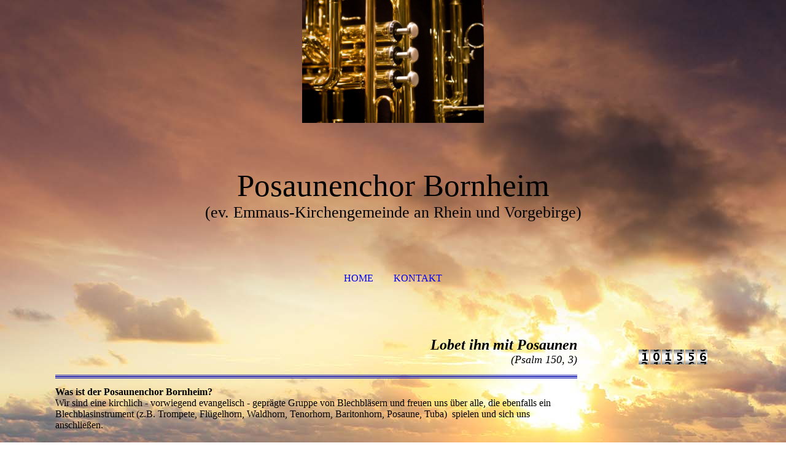

--- FILE ---
content_type: text/css
request_url: https://homepagedesigner.telekom.de/.cm4all/widgetres.php/com.cm4all.wdn.Separatingline/css/tripple.min.css?v=2.css
body_size: 9244
content:
.cm-widget_separatingline.cm-w_sl-tripple{border-top-style:solid;border-bottom-style:solid}.cm-widget_separatingline.cm-w_sl-tripple:before{display:block;content:"";width:100%;background:currentColor}.cm-widget_separatingline.cm-w_sl-tripple.cm-w_sl-h20{border-top-width:20px;border-bottom-width:20px}.cm-widget_separatingline.cm-w_sl-tripple.cm-w_sl-h20:before{height:20px}.cm-widget_separatingline.cm-w_sl-tripple.cm-w_sl-h19{border-top-width:19px;border-bottom-width:19px}.cm-widget_separatingline.cm-w_sl-tripple.cm-w_sl-h19:before{height:19px}.cm-widget_separatingline.cm-w_sl-tripple.cm-w_sl-h18{border-top-width:18px;border-bottom-width:18px}.cm-widget_separatingline.cm-w_sl-tripple.cm-w_sl-h18:before{height:18px}.cm-widget_separatingline.cm-w_sl-tripple.cm-w_sl-h17{border-top-width:17px;border-bottom-width:17px}.cm-widget_separatingline.cm-w_sl-tripple.cm-w_sl-h17:before{height:17px}.cm-widget_separatingline.cm-w_sl-tripple.cm-w_sl-h16{border-top-width:16px;border-bottom-width:16px}.cm-widget_separatingline.cm-w_sl-tripple.cm-w_sl-h16:before{height:16px}.cm-widget_separatingline.cm-w_sl-tripple.cm-w_sl-h15{border-top-width:15px;border-bottom-width:15px}.cm-widget_separatingline.cm-w_sl-tripple.cm-w_sl-h15:before{height:15px}.cm-widget_separatingline.cm-w_sl-tripple.cm-w_sl-h14{border-top-width:14px;border-bottom-width:14px}.cm-widget_separatingline.cm-w_sl-tripple.cm-w_sl-h14:before{height:14px}.cm-widget_separatingline.cm-w_sl-tripple.cm-w_sl-h13{border-top-width:13px;border-bottom-width:13px}.cm-widget_separatingline.cm-w_sl-tripple.cm-w_sl-h13:before{height:13px}.cm-widget_separatingline.cm-w_sl-tripple.cm-w_sl-h12{border-top-width:12px;border-bottom-width:12px}.cm-widget_separatingline.cm-w_sl-tripple.cm-w_sl-h12:before{height:12px}.cm-widget_separatingline.cm-w_sl-tripple.cm-w_sl-h11{border-top-width:11px;border-bottom-width:11px}.cm-widget_separatingline.cm-w_sl-tripple.cm-w_sl-h11:before{height:11px}.cm-widget_separatingline.cm-w_sl-tripple.cm-w_sl-h10{border-top-width:10px;border-bottom-width:10px}.cm-widget_separatingline.cm-w_sl-tripple.cm-w_sl-h10:before{height:10px}.cm-widget_separatingline.cm-w_sl-tripple.cm-w_sl-h9{border-top-width:9px;border-bottom-width:9px}.cm-widget_separatingline.cm-w_sl-tripple.cm-w_sl-h9:before{height:9px}.cm-widget_separatingline.cm-w_sl-tripple.cm-w_sl-h8{border-top-width:8px;border-bottom-width:8px}.cm-widget_separatingline.cm-w_sl-tripple.cm-w_sl-h8:before{height:8px}.cm-widget_separatingline.cm-w_sl-tripple.cm-w_sl-h7{border-top-width:7px;border-bottom-width:7px}.cm-widget_separatingline.cm-w_sl-tripple.cm-w_sl-h7:before{height:7px}.cm-widget_separatingline.cm-w_sl-tripple.cm-w_sl-h6{border-top-width:6px;border-bottom-width:6px}.cm-widget_separatingline.cm-w_sl-tripple.cm-w_sl-h6:before{height:6px}.cm-widget_separatingline.cm-w_sl-tripple.cm-w_sl-h5{border-top-width:5px;border-bottom-width:5px}.cm-widget_separatingline.cm-w_sl-tripple.cm-w_sl-h5:before{height:5px}.cm-widget_separatingline.cm-w_sl-tripple.cm-w_sl-h4{border-top-width:4px;border-bottom-width:4px}.cm-widget_separatingline.cm-w_sl-tripple.cm-w_sl-h4:before{height:4px}.cm-widget_separatingline.cm-w_sl-tripple.cm-w_sl-h3{border-top-width:3px;border-bottom-width:3px}.cm-widget_separatingline.cm-w_sl-tripple.cm-w_sl-h3:before{height:3px}.cm-widget_separatingline.cm-w_sl-tripple.cm-w_sl-h2{border-top-width:2px;border-bottom-width:2px}.cm-widget_separatingline.cm-w_sl-tripple.cm-w_sl-h2:before{height:2px}.cm-widget_separatingline.cm-w_sl-tripple.cm-w_sl-h1{border-top-width:1px;border-bottom-width:1px}.cm-widget_separatingline.cm-w_sl-tripple.cm-w_sl-h1:before{height:1px}.cm-widget_separatingline.cm-w_sl-tripple.cm-w_sl-s20:before{margin:20px 0}.cm-widget_separatingline.cm-w_sl-tripple.cm-w_sl-s19:before{margin:19px 0}.cm-widget_separatingline.cm-w_sl-tripple.cm-w_sl-s18:before{margin:18px 0}.cm-widget_separatingline.cm-w_sl-tripple.cm-w_sl-s17:before{margin:17px 0}.cm-widget_separatingline.cm-w_sl-tripple.cm-w_sl-s16:before{margin:16px 0}.cm-widget_separatingline.cm-w_sl-tripple.cm-w_sl-s15:before{margin:15px 0}.cm-widget_separatingline.cm-w_sl-tripple.cm-w_sl-s14:before{margin:14px 0}.cm-widget_separatingline.cm-w_sl-tripple.cm-w_sl-s13:before{margin:13px 0}.cm-widget_separatingline.cm-w_sl-tripple.cm-w_sl-s12:before{margin:12px 0}.cm-widget_separatingline.cm-w_sl-tripple.cm-w_sl-s11:before{margin:11px 0}.cm-widget_separatingline.cm-w_sl-tripple.cm-w_sl-s10:before{margin:10px 0}.cm-widget_separatingline.cm-w_sl-tripple.cm-w_sl-s9:before{margin:9px 0}.cm-widget_separatingline.cm-w_sl-tripple.cm-w_sl-s8:before{margin:8px 0}.cm-widget_separatingline.cm-w_sl-tripple.cm-w_sl-s7:before{margin:7px 0}.cm-widget_separatingline.cm-w_sl-tripple.cm-w_sl-s6:before{margin:6px 0}.cm-widget_separatingline.cm-w_sl-tripple.cm-w_sl-s5:before{margin:5px 0}.cm-widget_separatingline.cm-w_sl-tripple.cm-w_sl-s4:before{margin:4px 0}.cm-widget_separatingline.cm-w_sl-tripple.cm-w_sl-s3:before{margin:3px 0}.cm-widget_separatingline.cm-w_sl-tripple.cm-w_sl-s2:before{margin:2px 0}.cm-widget_separatingline.cm-w_sl-tripple.cm-w_sl-s1:before{margin:1px 0}.cm-widget_separatingline.cm-w_sl-tripple.cm-w_sl-outerFat.cm-w_sl-h20{border-top-width:35px;border-bottom-width:35px}.cm-widget_separatingline.cm-w_sl-tripple.cm-w_sl-outerFat.cm-w_sl-h19{border-top-width:34px;border-bottom-width:34px}.cm-widget_separatingline.cm-w_sl-tripple.cm-w_sl-outerFat.cm-w_sl-h18{border-top-width:32px;border-bottom-width:32px}.cm-widget_separatingline.cm-w_sl-tripple.cm-w_sl-outerFat.cm-w_sl-h17{border-top-width:30px;border-bottom-width:30px}.cm-widget_separatingline.cm-w_sl-tripple.cm-w_sl-outerFat.cm-w_sl-h16{border-top-width:28px;border-bottom-width:28px}.cm-widget_separatingline.cm-w_sl-tripple.cm-w_sl-outerFat.cm-w_sl-h15{border-top-width:27px;border-bottom-width:27px}.cm-widget_separatingline.cm-w_sl-tripple.cm-w_sl-outerFat.cm-w_sl-h14{border-top-width:25px;border-bottom-width:25px}.cm-widget_separatingline.cm-w_sl-tripple.cm-w_sl-outerFat.cm-w_sl-h13{border-top-width:23px;border-bottom-width:23px}.cm-widget_separatingline.cm-w_sl-tripple.cm-w_sl-outerFat.cm-w_sl-h12{border-top-width:21px;border-bottom-width:21px}.cm-widget_separatingline.cm-w_sl-tripple.cm-w_sl-outerFat.cm-w_sl-h11{border-top-width:20px;border-bottom-width:20px}.cm-widget_separatingline.cm-w_sl-tripple.cm-w_sl-outerFat.cm-w_sl-h10{border-top-width:18px;border-bottom-width:18px}.cm-widget_separatingline.cm-w_sl-tripple.cm-w_sl-outerFat.cm-w_sl-h9{border-top-width:16px;border-bottom-width:16px}.cm-widget_separatingline.cm-w_sl-tripple.cm-w_sl-outerFat.cm-w_sl-h8{border-top-width:14px;border-bottom-width:14px}.cm-widget_separatingline.cm-w_sl-tripple.cm-w_sl-outerFat.cm-w_sl-h7{border-top-width:13px;border-bottom-width:13px}.cm-widget_separatingline.cm-w_sl-tripple.cm-w_sl-outerFat.cm-w_sl-h6{border-top-width:11px;border-bottom-width:11px}.cm-widget_separatingline.cm-w_sl-tripple.cm-w_sl-outerFat.cm-w_sl-h5{border-top-width:9px;border-bottom-width:9px}.cm-widget_separatingline.cm-w_sl-tripple.cm-w_sl-outerFat.cm-w_sl-h4{border-top-width:7px;border-bottom-width:7px}.cm-widget_separatingline.cm-w_sl-tripple.cm-w_sl-outerFat.cm-w_sl-h3{border-top-width:6px;border-bottom-width:6px}.cm-widget_separatingline.cm-w_sl-tripple.cm-w_sl-outerFat.cm-w_sl-h2{border-top-width:4px;border-bottom-width:4px}.cm-widget_separatingline.cm-w_sl-tripple.cm-w_sl-outerFat.cm-w_sl-h1{border-top-width:2px;border-bottom-width:2px}.cm-widget_separatingline.cm-w_sl-tripple.cm-w_sl-innerFat.cm-w_sl-h20:before{height:35px}.cm-widget_separatingline.cm-w_sl-tripple.cm-w_sl-innerFat.cm-w_sl-h19:before{height:34px}.cm-widget_separatingline.cm-w_sl-tripple.cm-w_sl-innerFat.cm-w_sl-h18:before{height:32px}.cm-widget_separatingline.cm-w_sl-tripple.cm-w_sl-innerFat.cm-w_sl-h17:before{height:30px}.cm-widget_separatingline.cm-w_sl-tripple.cm-w_sl-innerFat.cm-w_sl-h16:before{height:28px}.cm-widget_separatingline.cm-w_sl-tripple.cm-w_sl-innerFat.cm-w_sl-h15:before{height:27px}.cm-widget_separatingline.cm-w_sl-tripple.cm-w_sl-innerFat.cm-w_sl-h14:before{height:25px}.cm-widget_separatingline.cm-w_sl-tripple.cm-w_sl-innerFat.cm-w_sl-h13:before{height:23px}.cm-widget_separatingline.cm-w_sl-tripple.cm-w_sl-innerFat.cm-w_sl-h12:before{height:21px}.cm-widget_separatingline.cm-w_sl-tripple.cm-w_sl-innerFat.cm-w_sl-h11:before{height:20px}.cm-widget_separatingline.cm-w_sl-tripple.cm-w_sl-innerFat.cm-w_sl-h10:before{height:18px}.cm-widget_separatingline.cm-w_sl-tripple.cm-w_sl-innerFat.cm-w_sl-h9:before{height:16px}.cm-widget_separatingline.cm-w_sl-tripple.cm-w_sl-innerFat.cm-w_sl-h8:before{height:14px}.cm-widget_separatingline.cm-w_sl-tripple.cm-w_sl-innerFat.cm-w_sl-h7:before{height:13px}.cm-widget_separatingline.cm-w_sl-tripple.cm-w_sl-innerFat.cm-w_sl-h6:before{height:11px}.cm-widget_separatingline.cm-w_sl-tripple.cm-w_sl-innerFat.cm-w_sl-h5:before{height:9px}.cm-widget_separatingline.cm-w_sl-tripple.cm-w_sl-innerFat.cm-w_sl-h4:before{height:7px}.cm-widget_separatingline.cm-w_sl-tripple.cm-w_sl-innerFat.cm-w_sl-h3:before{height:6px}.cm-widget_separatingline.cm-w_sl-tripple.cm-w_sl-innerFat.cm-w_sl-h2:before{height:4px}.cm-widget_separatingline.cm-w_sl-tripple.cm-w_sl-innerFat.cm-w_sl-h1:before{height:2px}